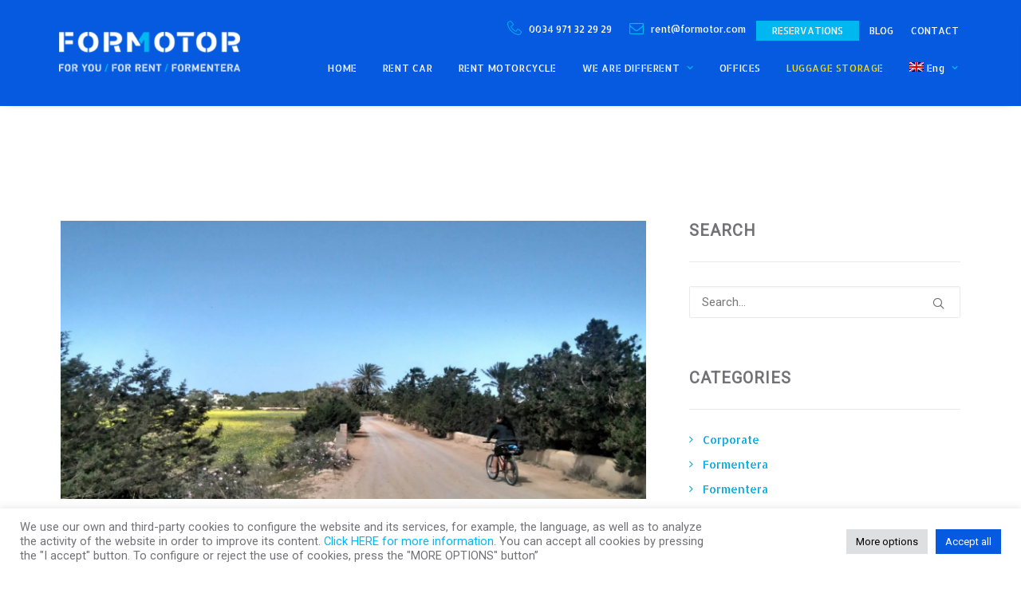

--- FILE ---
content_type: text/html; charset=UTF-8
request_url: https://formotor.com/en/blog/spring-in-formentera/
body_size: 18259
content:
<!DOCTYPE html>
<html class="no-touch" lang="en-US" xmlns="http://www.w3.org/1999/xhtml">
<head>
<meta http-equiv="Content-Type" content="text/html; charset=UTF-8">
<meta name="viewport" content="width=device-width, initial-scale=1">
<link rel="profile" href="http://gmpg.org/xfn/11">
<link rel="pingback" href="https://formotor.com/xmlrpc.php">
<link rel="icon" type="image/png" href="/favicon.ico"/>
<meta name='robots' content='index, follow, max-image-preview:large, max-snippet:-1, max-video-preview:-1' />
<link rel="alternate" hreflang="en" href="https://formotor.com/en/blog/spring-in-formentera/" />

	<!-- This site is optimized with the Yoast SEO plugin v24.4 - https://yoast.com/wordpress/plugins/seo/ -->
	<title>Relax and disconnect this spring in Formentera | Formotor</title>
	<link rel="canonical" href="https://formotor.com/en/blog/spring-in-formentera/" />
	<meta property="og:locale" content="en_US" />
	<meta property="og:type" content="article" />
	<meta property="og:title" content="Relax and disconnect this spring in Formentera | Formotor" />
	<meta property="og:description" content="If you have been thinking for some time of spending a good holiday in Formentera, spring is probably one of [&hellip;]" />
	<meta property="og:url" content="https://formotor.com/en/blog/spring-in-formentera/" />
	<meta property="og:site_name" content="Formotor" />
	<meta property="article:publisher" content="https://www.facebook.com/formotor" />
	<meta property="article:published_time" content="2022-02-28T16:48:11+00:00" />
	<meta property="og:image" content="https://formotor.com/wp-content/uploads/2022/02/primavera-formentera-scaled-1.jpg" />
	<meta property="og:image:width" content="2560" />
	<meta property="og:image:height" content="1216" />
	<meta property="og:image:type" content="image/jpeg" />
	<meta name="author" content="formotor" />
	<meta name="twitter:card" content="summary_large_image" />
	<script type="application/ld+json" class="yoast-schema-graph">{"@context":"https://schema.org","@graph":[{"@type":"Article","@id":"https://formotor.com/en/blog/spring-in-formentera/#article","isPartOf":{"@id":"https://formotor.com/en/blog/spring-in-formentera/"},"author":{"name":"formotor","@id":"https://formotor.com/en/#/schema/person/3cddf94910130107a9c6520705a3f7ee"},"headline":"Relax and disconnect this spring in Formentera","datePublished":"2022-02-28T16:48:11+00:00","mainEntityOfPage":{"@id":"https://formotor.com/en/blog/spring-in-formentera/"},"wordCount":421,"commentCount":0,"publisher":{"@id":"https://formotor.com/en/#organization"},"image":{"@id":"https://formotor.com/en/blog/spring-in-formentera/#primaryimage"},"thumbnailUrl":"https://formotor.com/wp-content/uploads/2022/02/primavera-formentera-scaled-1.jpg","articleSection":["What to do"],"inLanguage":"en-US","potentialAction":[{"@type":"CommentAction","name":"Comment","target":["https://formotor.com/en/blog/spring-in-formentera/#respond"]}]},{"@type":"WebPage","@id":"https://formotor.com/en/blog/spring-in-formentera/","url":"https://formotor.com/en/blog/spring-in-formentera/","name":"Relax and disconnect this spring in Formentera | Formotor","isPartOf":{"@id":"https://formotor.com/en/#website"},"primaryImageOfPage":{"@id":"https://formotor.com/en/blog/spring-in-formentera/#primaryimage"},"image":{"@id":"https://formotor.com/en/blog/spring-in-formentera/#primaryimage"},"thumbnailUrl":"https://formotor.com/wp-content/uploads/2022/02/primavera-formentera-scaled-1.jpg","datePublished":"2022-02-28T16:48:11+00:00","breadcrumb":{"@id":"https://formotor.com/en/blog/spring-in-formentera/#breadcrumb"},"inLanguage":"en-US","potentialAction":[{"@type":"ReadAction","target":["https://formotor.com/en/blog/spring-in-formentera/"]}]},{"@type":"ImageObject","inLanguage":"en-US","@id":"https://formotor.com/en/blog/spring-in-formentera/#primaryimage","url":"https://formotor.com/wp-content/uploads/2022/02/primavera-formentera-scaled-1.jpg","contentUrl":"https://formotor.com/wp-content/uploads/2022/02/primavera-formentera-scaled-1.jpg","width":2560,"height":1216},{"@type":"BreadcrumbList","@id":"https://formotor.com/en/blog/spring-in-formentera/#breadcrumb","itemListElement":[{"@type":"ListItem","position":1,"name":"Portada","item":"https://formotor.com/en/"},{"@type":"ListItem","position":2,"name":"Relax and disconnect this spring in Formentera"}]},{"@type":"WebSite","@id":"https://formotor.com/en/#website","url":"https://formotor.com/en/","name":"FORMOTOR","description":"Alquiler de vehículos en Formentera","publisher":{"@id":"https://formotor.com/en/#organization"},"alternateName":"Formotor","potentialAction":[{"@type":"SearchAction","target":{"@type":"EntryPoint","urlTemplate":"https://formotor.com/en/?s={search_term_string}"},"query-input":{"@type":"PropertyValueSpecification","valueRequired":true,"valueName":"search_term_string"}}],"inLanguage":"en-US"},{"@type":"Organization","@id":"https://formotor.com/en/#organization","name":"Formotor","url":"https://formotor.com/en/","logo":{"@type":"ImageObject","inLanguage":"en-US","@id":"https://formotor.com/en/#/schema/logo/image/","url":"https://formotor.com/wp-content/uploads/2018/01/GoogleFormotor-04-3.jpg","contentUrl":"https://formotor.com/wp-content/uploads/2018/01/GoogleFormotor-04-3.jpg","width":2120,"height":1192,"caption":"Formotor"},"image":{"@id":"https://formotor.com/en/#/schema/logo/image/"},"sameAs":["https://www.facebook.com/formotor","https://www.instagram.com/formotor"]},{"@type":"Person","@id":"https://formotor.com/en/#/schema/person/3cddf94910130107a9c6520705a3f7ee","name":"formotor","image":{"@type":"ImageObject","inLanguage":"en-US","@id":"https://formotor.com/en/#/schema/person/image/","url":"https://secure.gravatar.com/avatar/c3b61ffa550c02e978b7bd68f0afa9a39af9a6f13fe39949e7f8da4aab75245c?s=96&d=mm&r=g","contentUrl":"https://secure.gravatar.com/avatar/c3b61ffa550c02e978b7bd68f0afa9a39af9a6f13fe39949e7f8da4aab75245c?s=96&d=mm&r=g","caption":"formotor"},"sameAs":["https://formotor.com"]}]}</script>
	<!-- / Yoast SEO plugin. -->


<link rel='dns-prefetch' href='//fonts.googleapis.com' />
<link rel="alternate" type="application/rss+xml" title="Formotor &raquo; Feed" href="https://formotor.com/en/feed/" />
<link rel="alternate" type="application/rss+xml" title="Formotor &raquo; Comments Feed" href="https://formotor.com/en/comments/feed/" />
<style id='wp-img-auto-sizes-contain-inline-css' type='text/css'>
img:is([sizes=auto i],[sizes^="auto," i]){contain-intrinsic-size:3000px 1500px}
/*# sourceURL=wp-img-auto-sizes-contain-inline-css */
</style>
<style id='classic-theme-styles-inline-css' type='text/css'>
/*! This file is auto-generated */
.wp-block-button__link{color:#fff;background-color:#32373c;border-radius:9999px;box-shadow:none;text-decoration:none;padding:calc(.667em + 2px) calc(1.333em + 2px);font-size:1.125em}.wp-block-file__button{background:#32373c;color:#fff;text-decoration:none}
/*# sourceURL=/wp-includes/css/classic-themes.min.css */
</style>
<link rel='stylesheet' id='wpml-blocks-css' href='https://formotor.com/wp-content/plugins/sitepress-multilingual-cms/dist/css/blocks/styles.css?ver=4.6.15' type='text/css' media='all' />
<link rel='stylesheet' id='cookie-law-info-css' href='https://formotor.com/wp-content/plugins/cookie-law-info/legacy/public/css/cookie-law-info-public.css?ver=3.2.8' type='text/css' media='all' />
<link rel='stylesheet' id='cookie-law-info-gdpr-css' href='https://formotor.com/wp-content/plugins/cookie-law-info/legacy/public/css/cookie-law-info-gdpr.css?ver=3.2.8' type='text/css' media='all' />
<link rel='stylesheet' id='dashicons-css' href='https://formotor.com/wp-includes/css/dashicons.min.css?ver=6.9' type='text/css' media='all' />
<link rel='stylesheet' id='mybooking_wp_css_phone-css' href='https://formotor.com/wp-content/plugins/mybooking-reservation-engine/assets/styles/intlTelInput.min.css?ver=6.9' type='text/css' media='all' />
<link rel='stylesheet' id='mybooking_wp_css_components_select2-css' href='https://formotor.com/wp-content/plugins/mybooking-reservation-engine/assets/styles/select2-4.0.1.css?ver=6.9' type='text/css' media='all' />
<link rel='stylesheet' id='mybooking_wp_css_slick-css' href='https://formotor.com/wp-content/plugins/mybooking-reservation-engine/assets/styles/slick.css?ver=6.9' type='text/css' media='all' />
<link rel='stylesheet' id='mybooking_wp_css_slick-theme-css' href='https://formotor.com/wp-content/plugins/mybooking-reservation-engine/assets/styles/slick-theme.css?ver=6.9' type='text/css' media='all' />
<link rel='stylesheet' id='mybooking_wp_css_components_jqueryui-css' href='https://formotor.com/wp-content/plugins/mybooking-reservation-engine/assets/styles/jquery-ui-1.10.0.custom.css?ver=6.9' type='text/css' media='all' />
<link rel='stylesheet' id='mybooking_wp_css_components_jquery_date_range-css' href='https://formotor.com/wp-content/plugins/mybooking-reservation-engine/assets/styles/daterangepicker-0.20.0.min.css?ver=6.9' type='text/css' media='all' />
<link rel='stylesheet' id='mybooking_wp_css_components_mybooking-engine-css' href='https://formotor.com/wp-content/plugins/mybooking-reservation-engine/assets/styles/mybooking-engine.css?ver=2.4.1' type='text/css' media='all' />
<link rel='stylesheet' id='mybooking_wp_css_components_mybooking-engine-helpers-css' href='https://formotor.com/wp-content/plugins/mybooking-reservation-engine/assets/styles/mybooking-engine-helpers.css?ver=2.4.1' type='text/css' media='all' />
<link rel='stylesheet' id='mybooking_wp_css_components_mybooking-engine-selector-css' href='https://formotor.com/wp-content/plugins/mybooking-reservation-engine/assets/styles/mybooking-engine-selector.css?ver=2.4.1' type='text/css' media='all' />
<link rel='stylesheet' id='mybooking_wp_css_components_mybooking-engine-selector-wizard-css' href='https://formotor.com/wp-content/plugins/mybooking-reservation-engine/assets/styles/mybooking-engine-selector-wizard.css?ver=2.4.1' type='text/css' media='all' />
<link rel='stylesheet' id='mybooking_wp_css_components_mybooking-engine-selector-trasfer-css' href='https://formotor.com/wp-content/plugins/mybooking-reservation-engine/assets/styles/mybooking-engine-selector-transfer.css?ver=2.4.1' type='text/css' media='all' />
<link rel='stylesheet' id='mybooking_wp_css_components_mybooking-engine-components-css' href='https://formotor.com/wp-content/plugins/mybooking-reservation-engine/assets/styles/mybooking-engine-components.css?ver=2.4.1' type='text/css' media='all' />
<link rel='stylesheet' id='mybooking_wp_css_components_mybooking-engine-choose-product-filter-css' href='https://formotor.com/wp-content/plugins/mybooking-reservation-engine/assets/styles/mybooking-engine-choose-product-filter.css?ver=2.4.1' type='text/css' media='all' />
<link rel='stylesheet' id='mybooking_wp_css_components_mybooking-engine-product-css' href='https://formotor.com/wp-content/plugins/mybooking-reservation-engine/assets/styles/mybooking-engine-product.css?ver=2.4.1' type='text/css' media='all' />
<link rel='stylesheet' id='mybooking_wp_css_components_mybooking-engine-product-list-css' href='https://formotor.com/wp-content/plugins/mybooking-reservation-engine/assets/styles/mybooking-engine-product-list.css?ver=2.4.1' type='text/css' media='all' />
<link rel='stylesheet' id='mybooking_wp_css_components_mybooking-engine-product-reduce-list-css' href='https://formotor.com/wp-content/plugins/mybooking-reservation-engine/assets/styles/mybooking-engine-product-reduce-list.css?ver=2.4.1' type='text/css' media='all' />
<link rel='stylesheet' id='mybooking_wp_css_components_mybooking-engine-product-multiple-rate-list-css' href='https://formotor.com/wp-content/plugins/mybooking-reservation-engine/assets/styles/mybooking-engine-product-multiple-rate-list.css?ver=2.4.1' type='text/css' media='all' />
<link rel='stylesheet' id='mybooking_wp_css_components_jquerymodal-css' href='https://formotor.com/wp-content/plugins/mybooking-reservation-engine/assets/styles/mybooking-engine-modals.css?ver=2.4.1' type='text/css' media='all' />
<style id='mybooking_wp_engine_customizer-inline-css' type='text/css'>
:root {--mb-product-image-fit: contain;--mb-product-image-padding: 20px;--mb-product-list-key-show: flex;--mb-product-image-width-img: 100%;--mb-product-body-height: 120px;--mb-product-list-body-height: 140px;}
/*# sourceURL=mybooking_wp_engine_customizer-inline-css */
</style>
<link rel='stylesheet' id='uncodefont-google-css' href='//fonts.googleapis.com/css?family=Allerta+Stencil%3Aregular%7CRoboto%3Aregular%7CMontserrat%3A100%2C100italic%2C200%2C200italic%2C300%2C300italic%2Cregular%2Citalic%2C500%2C500italic%2C600%2C600italic%2C700%2C700italic%2C800%2C800italic%2C900%2C900italic&#038;subset=latin%2Ccyrillic-ext%2Cgreek%2Cgreek-ext%2Clatin-ext%2Cvietnamese%2Ccyrillic&#038;display=swap&#038;ver=2.9.1.6' type='text/css' media='all' />
<style id='woocommerce-inline-inline-css' type='text/css'>
.woocommerce form .form-row .required { visibility: visible; }
/*# sourceURL=woocommerce-inline-inline-css */
</style>
<link rel='stylesheet' id='wpml-menu-item-0-css' href='https://formotor.com/wp-content/plugins/sitepress-multilingual-cms/templates/language-switchers/menu-item/style.min.css?ver=1' type='text/css' media='all' />
<link rel='stylesheet' id='uncode-style-css' href='https://formotor.com/wp-content/themes/uncode/library/css/style.css' type='text/css' media='all' />
<style id='uncode-style-inline-css' type='text/css'>

@media (min-width: 960px) { .limit-width { max-width: 1200px; margin: auto;}}
#changer-back-color { transition: background-color 1000ms cubic-bezier(0.25, 1, 0.5, 1) !important; } #changer-back-color > div { transition: opacity 1000ms cubic-bezier(0.25, 1, 0.5, 1) !important; } body.bg-changer-init.disable-hover .main-wrapper .style-light,  body.bg-changer-init.disable-hover .main-wrapper .style-light h1,  body.bg-changer-init.disable-hover .main-wrapper .style-light h2, body.bg-changer-init.disable-hover .main-wrapper .style-light h3, body.bg-changer-init.disable-hover .main-wrapper .style-light h4, body.bg-changer-init.disable-hover .main-wrapper .style-light h5, body.bg-changer-init.disable-hover .main-wrapper .style-light h6, body.bg-changer-init.disable-hover .main-wrapper .style-light a, body.bg-changer-init.disable-hover .main-wrapper .style-dark, body.bg-changer-init.disable-hover .main-wrapper .style-dark h1, body.bg-changer-init.disable-hover .main-wrapper .style-dark h2, body.bg-changer-init.disable-hover .main-wrapper .style-dark h3, body.bg-changer-init.disable-hover .main-wrapper .style-dark h4, body.bg-changer-init.disable-hover .main-wrapper .style-dark h5, body.bg-changer-init.disable-hover .main-wrapper .style-dark h6, body.bg-changer-init.disable-hover .main-wrapper .style-dark a { transition: color 1000ms cubic-bezier(0.25, 1, 0.5, 1) !important; }
/*# sourceURL=uncode-style-inline-css */
</style>
<link rel='stylesheet' id='uncode-woocommerce-css' href='https://formotor.com/wp-content/themes/uncode/library/css/woocommerce.css' type='text/css' media='all' />
<link rel='stylesheet' id='uncode-icons-css' href='https://formotor.com/wp-content/themes/uncode/library/css/uncode-icons.css' type='text/css' media='all' />
<link rel='stylesheet' id='uncode-custom-style-css' href='https://formotor.com/wp-content/themes/uncode/library/css/style-custom.css' type='text/css' media='all' />
<link rel='stylesheet' id='child-style-css' href='https://formotor.com/wp-content/themes/uncode-child/style.css?ver=1.0.0' type='text/css' media='all' />
<link rel='stylesheet' id='mybooking-integration-css' href='https://formotor.com/wp-content/themes/uncode-child/assets/css/mybooking.css?ver=1.0.0' type='text/css' media='all' />
<script type="text/javascript" id="wpml-cookie-js-extra">
/* <![CDATA[ */
var wpml_cookies = {"wp-wpml_current_language":{"value":"en","expires":1,"path":"/"}};
var wpml_cookies = {"wp-wpml_current_language":{"value":"en","expires":1,"path":"/"}};
//# sourceURL=wpml-cookie-js-extra
/* ]]> */
</script>
<script type="text/javascript" src="https://formotor.com/wp-content/plugins/sitepress-multilingual-cms/res/js/cookies/language-cookie.js?ver=4.6.15" id="wpml-cookie-js" defer="defer" data-wp-strategy="defer"></script>
<script type="text/javascript" src="https://formotor.com/wp-includes/js/jquery/jquery.min.js?ver=3.7.1" id="jquery-core-js"></script>
<script type="text/javascript" src="https://formotor.com/wp-includes/js/jquery/jquery-migrate.min.js?ver=3.4.1" id="jquery-migrate-js"></script>
<script type="text/javascript" id="cookie-law-info-js-extra">
/* <![CDATA[ */
var Cli_Data = {"nn_cookie_ids":["_ga","_gid"],"cookielist":[],"non_necessary_cookies":{"analytics":["_ga","_gid"]},"ccpaEnabled":"","ccpaRegionBased":"","ccpaBarEnabled":"","strictlyEnabled":["necessary","obligatoire"],"ccpaType":"gdpr","js_blocking":"1","custom_integration":"","triggerDomRefresh":"","secure_cookies":""};
var cli_cookiebar_settings = {"animate_speed_hide":"500","animate_speed_show":"500","background":"#FFF","border":"#b1a6a6c2","border_on":"","button_1_button_colour":"#055ae0","button_1_button_hover":"#0448b3","button_1_link_colour":"#fff","button_1_as_button":"1","button_1_new_win":"","button_2_button_colour":"#333","button_2_button_hover":"#292929","button_2_link_colour":"#444","button_2_as_button":"","button_2_hidebar":"","button_3_button_colour":"#dedfe0","button_3_button_hover":"#b2b2b3","button_3_link_colour":"#333333","button_3_as_button":"1","button_3_new_win":"","button_4_button_colour":"#dedfe0","button_4_button_hover":"#b2b2b3","button_4_link_colour":"#333333","button_4_as_button":"1","button_7_button_colour":"#055ae0","button_7_button_hover":"#0448b3","button_7_link_colour":"#fff","button_7_as_button":"1","button_7_new_win":"","font_family":"inherit","header_fix":"","notify_animate_hide":"","notify_animate_show":"","notify_div_id":"#cookie-law-info-bar","notify_position_horizontal":"right","notify_position_vertical":"bottom","scroll_close":"","scroll_close_reload":"","accept_close_reload":"","reject_close_reload":"","showagain_tab":"1","showagain_background":"#fff","showagain_border":"#000","showagain_div_id":"#cookie-law-info-again","showagain_x_position":"100px","text":"#333333","show_once_yn":"","show_once":"10000","logging_on":"","as_popup":"","popup_overlay":"1","bar_heading_text":"","cookie_bar_as":"banner","popup_showagain_position":"bottom-right","widget_position":"left"};
var log_object = {"ajax_url":"https://formotor.com/wp-admin/admin-ajax.php"};
//# sourceURL=cookie-law-info-js-extra
/* ]]> */
</script>
<script type="text/javascript" src="https://formotor.com/wp-content/plugins/cookie-law-info/legacy/public/js/cookie-law-info-public.js?ver=3.2.8" id="cookie-law-info-js"></script>
<script type="text/javascript" src="https://formotor.com/wp-includes/js/dist/vendor/moment.min.js?ver=2.30.1" id="moment-js"></script>
<script type="text/javascript" id="moment-js-after">
/* <![CDATA[ */
moment.updateLocale( 'en_US', {"months":["January","February","March","April","May","June","July","August","September","October","November","December"],"monthsShort":["Jan","Feb","Mar","Apr","May","Jun","Jul","Aug","Sep","Oct","Nov","Dec"],"weekdays":["Sunday","Monday","Tuesday","Wednesday","Thursday","Friday","Saturday"],"weekdaysShort":["Sun","Mon","Tue","Wed","Thu","Fri","Sat"],"week":{"dow":1},"longDateFormat":{"LT":"H:i","LTS":null,"L":null,"LL":"d/m/Y","LLL":"F j, Y g:i a","LLLL":null}} );
//# sourceURL=moment-js-after
/* ]]> */
</script>
<script type="text/javascript" id="uncode-init-js-extra">
/* <![CDATA[ */
var SiteParameters = {"days":"days","hours":"hours","minutes":"minutes","seconds":"seconds","constant_scroll":"on","scroll_speed":"2","parallax_factor":"0.25","loading":"Loading\u2026","slide_name":"slide","slide_footer":"footer","ajax_url":"https://formotor.com/wp-admin/admin-ajax.php","nonce_adaptive_images":"ea32e2e551","nonce_srcset_async":"6d6cfbb5aa","enable_debug":"","block_mobile_videos":"","is_frontend_editor":"","main_width":["1200","px"],"mobile_parallax_allowed":"","listen_for_screen_update":"1","wireframes_plugin_active":"","sticky_elements":"off","resize_quality":"90","register_metadata":"1","bg_changer_time":"1000","update_wc_fragments":"1","optimize_shortpixel_image":"","menu_mobile_offcanvas_gap":"45","custom_cursor_selector":"[href], .trigger-overlay, .owl-next, .owl-prev, .owl-dot, input[type=\"submit\"], input[type=\"checkbox\"], button[type=\"submit\"], a[class^=\"ilightbox\"], .ilightbox-thumbnail, .ilightbox-prev, .ilightbox-next, .overlay-close, .unmodal-close, .qty-inset \u003E span, .share-button li, .uncode-post-titles .tmb.tmb-click-area, .btn-link, .tmb-click-row .t-inside, .lg-outer button, .lg-thumb img, a[data-lbox], .uncode-close-offcanvas-overlay, .uncode-nav-next, .uncode-nav-prev, .uncode-nav-index","mobile_parallax_animation":"","lbox_enhanced":"","native_media_player":"1","vimeoPlayerParams":"?autoplay=0","ajax_filter_key_search":"key","ajax_filter_key_unfilter":"unfilter","index_pagination_disable_scroll":"","index_pagination_scroll_to":"","uncode_wc_popup_cart_qty":"","disable_hover_hack":"","uncode_nocookie":"","menuHideOnClick":"1","smoothScroll":"off","smoothScrollDisableHover":"","smoothScrollQuery":"960","uncode_force_onepage_dots":"","uncode_smooth_scroll_safe":"","uncode_lb_add_galleries":", .gallery","uncode_lb_add_items":", .gallery .gallery-item a"};
//# sourceURL=uncode-init-js-extra
/* ]]> */
</script>
<script type="text/javascript" src="https://formotor.com/wp-content/themes/uncode/library/js/init.min.js" id="uncode-init-js"></script>
<script></script><link rel="https://api.w.org/" href="https://formotor.com/en/wp-json/" /><link rel="alternate" title="JSON" type="application/json" href="https://formotor.com/en/wp-json/wp/v2/posts/13857" /><link rel="EditURI" type="application/rsd+xml" title="RSD" href="https://formotor.com/xmlrpc.php?rsd" />
<meta name="generator" content="WPML ver:4.6.15 stt:1,4,3,27,2;" />
<!-- Google Tag Manager -->
<script type="text/plain" data-cli-class="cli-blocker-script"  data-cli-script-type="analytics" data-cli-block="true"  data-cli-element-position="head">(function(w,d,s,l,i){w[l]=w[l]||[];w[l].push({'gtm.start':
new Date().getTime(),event:'gtm.js'});var f=d.getElementsByTagName(s)[0],
j=d.createElement(s),dl=l!='dataLayer'?'&l='+l:'';j.async=true;j.src=
'https://www.googletagmanager.com/gtm.js?id='+i+dl;f.parentNode.insertBefore(j,f);
})(window,document,'script','dataLayer','GTM-WJBBSWS');</script>
<!-- End Google Tag Manager --><style type="text/css">
h1,h2,h3,h4,h5,h6,a,span { font-family: "Allerta Stencil"; } 
div,p,b,strong,u,i { font-family: "Roboto"; } 
</style>
	<noscript><style>.woocommerce-product-gallery{ opacity: 1 !important; }</style></noscript>
	<style class='wp-fonts-local' type='text/css'>
@font-face{font-family:Inter;font-style:normal;font-weight:300 900;font-display:fallback;src:url('https://formotor.com/wp-content/plugins/woocommerce/assets/fonts/Inter-VariableFont_slnt,wght.woff2') format('woff2');font-stretch:normal;}
@font-face{font-family:Cardo;font-style:normal;font-weight:400;font-display:fallback;src:url('https://formotor.com/wp-content/plugins/woocommerce/assets/fonts/cardo_normal_400.woff2') format('woff2');}
</style>
<noscript><style> .wpb_animate_when_almost_visible { opacity: 1; }</style></noscript><script defer>
	console.disableYellowBox = true;
</script>
<script type="application/ld+json">
{
  "@context": {
    "@vocab": "http://schema.org/"
  },
  "@graph": [
    {
      "@id": "https://formotor.com",
      "@type" : "AutoRental",
      "name": "Formotor",
      "url" : "https://formotor.com",
      "logo" : "https://formotor.com/wp-content/uploads/2020/04/formotor_logo_trans.png",
			"image":"https://formotor.com/wp-content/uploads/2016/11/slider-formotor-3-moto-OK.jpg",
			"address": {
          "@type" : "PostalAddress",
          "streetAddress": "C/Almadrava, nº11, 13",
          "addressLocality": "La Savina (Formentera)",
          "addressRegion": "EU",
          "postalCode": "07870",
          "telephone" : "0034 971 32 29 29"
          },
      "areaServed" : [ {
        "@type" : "City",
        "name" : "Formentera"
      }]
      },
            {
      "@type": "LocalBusiness",
      "parentOrganization": {
          "name" : "Formotor"
      },
     "name" : "Formotor LA SAVINA (Puerto)",
      "address": {
          "@type" : "PostalAddress",
          "streetAddress": "C/Vapor Manolito, local nº6, Puerto La Savina",
          "addressLocality": "La Savina (Formentera)",
          "addressRegion": "EU",
          "postalCode": "07870",
          "telephone" : "0034 971 32 29 29"
          },
    "image": "https://formotor.com/wp-content/uploads/2020/03/25052016-_MG_5537.jpg",
      "openingHours": ["Mo-Fr 09:00-13:00", "Mo-Fr 16:00-19:00"],
      "hasmap" : "https://www.google.com/maps/place/Formotor/@38.734043,1.414998,17z/data=!4m5!3m4!1s0x0:0x75ea00b717f1524!8m2!3d38.7340427!4d1.4149979?hl=en"
    },
    {
      "@type": "LocalBusiness",
      "parentOrganization": {
          "name" : "Formotor"
      },
     "name" : "Formotor LA SAVINA",
      "address": {
          "@type" : "PostalAddress",
          "streetAddress": "C/Almadrava, nº11, 13",
          "addressLocality": "La Savina (Formentera)",
          "addressRegion": "EU",
          "postalCode": "07870",
          "telephone" : "0034 971 32 29 29"
          },
    "image": "https://formotor.com/wp-content/uploads/2020/03/25052016-_MG_5537.jpg",
      "openingHours": ["Mo-Fr 09:00-13:00"],
      "hasmap" : "https://www.google.com/maps/place/Formotor+-+Alquiler+de+coches+y+motos+-+Rentacar/@38.732448,1.415189,15z/data=!4m5!3m4!1s0x0:0x87d7f6155e49b206!8m2!3d38.7324482!4d1.4151892?hl=en"
    },
  {
      "@type": "LocalBusiness",
      "parentOrganization": {
          "name" : "Formotor"
      },
     "name" : "Formotor GUILLAMET",
      "address": {
          "@type" : "PostalAddress",
          "streetAddress": "Avda. Mediterránea, nº9",
          "addressLocality": "La Savina (Formentera)",
          "addressRegion": "EU",
          "postalCode": "07870",
          "telephone" : "0034 971 32 29 29"
          },
    "image": "https://formotor.com/wp-content/uploads/2020/03/25052016-_MG_5537.jpg",
      "openingHours": ["Mo-Su 09:00-13:00", "Mo-Su 16:00-19:00"],
      "hasmap":"https://www.google.com/maps/place/Formotor+-+Oficina+Can+Guillamet/@38.731496,1.416967,15z/data=!4m5!3m4!1s0x0:0x20c415be61142d94!8m2!3d38.731496!4d1.416967?hl=en"
    },
  {
      "@type": "LocalBusiness",
      "parentOrganization": {
          "name" : "Formotor"
      },
     "name" : "Formotor Pick up – Drop off",
      "address": {
          "@type" : "PostalAddress",
          "streetAddress": "C/Venda des Brolls, nº2",
          "addressLocality": "La Savina (Formentera)",
          "addressRegion": "EU",
          "postalCode": "07870",
          "telephone" : "0034 971 32 29 29"
          },
    "image": "https://formotor.com/wp-content/uploads/2020/03/25052016-_MG_5537.jpg",
      "openingHours": ["Mo-Su 08:00-20:00"],
      "hasmap":"https://www.google.com/maps?ll=38.72698,1.420376&z=18&t=m&hl=en&gl=ES&mapclient=embed&cid=16482356314144508268"
    },
  {
      "@type": "LocalBusiness",
      "parentOrganization": {
          "name" : "Formotor"
      },
     "name" : "Formotor ES CALÓ",
      "address": {
          "@type" : "PostalAddress",
          "streetAddress": "Ctra. PM-820 km 11.50",
          "addressLocality": "Es Caló (Formentera)",
          "addressRegion": "EU",
          "postalCode": "07872",
          "telephone" : "0034 971 32 70 48"
          },
    "image": "https://formotor.com/wp-content/uploads/2020/03/25052016-_MG_5537.jpg",
      "openingHours": ["Mo-Su 09:00-13:00", "Mo-Su 16:00-19:00"],
      "hasmap":"https://www.google.com/maps?ll=38.672621,1.520329&z=13&t=m&hl=en&gl=ES&mapclient=embed&cid=5978256138642206600"
    },
  {
      "@type": "LocalBusiness",
      "parentOrganization": {
          "name" : "Formotor"
      },
     "name" : "TALLER Formotor",
      "address": {
          "@type" : "PostalAddress",
          "streetAddress": "C/Venda des Brolls, nº2",
          "addressLocality": "La Savina (Formentera)",
          "addressRegion": "EU",
          "postalCode": "07870",
          "telephone" : "0034 971 32 29 29"
          },
    "image": "https://formotor.com/wp-content/uploads/2020/03/25052016-_MG_5537.jpg",
      "openingHours": ["Mo-Su 08:00-20:00"],
      "hasmap":"https://www.google.com/maps/place/Formotor+-+Taller/@38.726895,1.420423,14z/data=!4m5!3m4!1s0x0:0x198241147b85c4b2!8m2!3d38.7268945!4d1.4204228?hl=en"
    }
  ]
}
</script>
<style id='global-styles-inline-css' type='text/css'>
:root{--wp--preset--aspect-ratio--square: 1;--wp--preset--aspect-ratio--4-3: 4/3;--wp--preset--aspect-ratio--3-4: 3/4;--wp--preset--aspect-ratio--3-2: 3/2;--wp--preset--aspect-ratio--2-3: 2/3;--wp--preset--aspect-ratio--16-9: 16/9;--wp--preset--aspect-ratio--9-16: 9/16;--wp--preset--color--black: #000000;--wp--preset--color--cyan-bluish-gray: #abb8c3;--wp--preset--color--white: #ffffff;--wp--preset--color--pale-pink: #f78da7;--wp--preset--color--vivid-red: #cf2e2e;--wp--preset--color--luminous-vivid-orange: #ff6900;--wp--preset--color--luminous-vivid-amber: #fcb900;--wp--preset--color--light-green-cyan: #7bdcb5;--wp--preset--color--vivid-green-cyan: #00d084;--wp--preset--color--pale-cyan-blue: #8ed1fc;--wp--preset--color--vivid-cyan-blue: #0693e3;--wp--preset--color--vivid-purple: #9b51e0;--wp--preset--gradient--vivid-cyan-blue-to-vivid-purple: linear-gradient(135deg,rgb(6,147,227) 0%,rgb(155,81,224) 100%);--wp--preset--gradient--light-green-cyan-to-vivid-green-cyan: linear-gradient(135deg,rgb(122,220,180) 0%,rgb(0,208,130) 100%);--wp--preset--gradient--luminous-vivid-amber-to-luminous-vivid-orange: linear-gradient(135deg,rgb(252,185,0) 0%,rgb(255,105,0) 100%);--wp--preset--gradient--luminous-vivid-orange-to-vivid-red: linear-gradient(135deg,rgb(255,105,0) 0%,rgb(207,46,46) 100%);--wp--preset--gradient--very-light-gray-to-cyan-bluish-gray: linear-gradient(135deg,rgb(238,238,238) 0%,rgb(169,184,195) 100%);--wp--preset--gradient--cool-to-warm-spectrum: linear-gradient(135deg,rgb(74,234,220) 0%,rgb(151,120,209) 20%,rgb(207,42,186) 40%,rgb(238,44,130) 60%,rgb(251,105,98) 80%,rgb(254,248,76) 100%);--wp--preset--gradient--blush-light-purple: linear-gradient(135deg,rgb(255,206,236) 0%,rgb(152,150,240) 100%);--wp--preset--gradient--blush-bordeaux: linear-gradient(135deg,rgb(254,205,165) 0%,rgb(254,45,45) 50%,rgb(107,0,62) 100%);--wp--preset--gradient--luminous-dusk: linear-gradient(135deg,rgb(255,203,112) 0%,rgb(199,81,192) 50%,rgb(65,88,208) 100%);--wp--preset--gradient--pale-ocean: linear-gradient(135deg,rgb(255,245,203) 0%,rgb(182,227,212) 50%,rgb(51,167,181) 100%);--wp--preset--gradient--electric-grass: linear-gradient(135deg,rgb(202,248,128) 0%,rgb(113,206,126) 100%);--wp--preset--gradient--midnight: linear-gradient(135deg,rgb(2,3,129) 0%,rgb(40,116,252) 100%);--wp--preset--font-size--small: 13px;--wp--preset--font-size--medium: 20px;--wp--preset--font-size--large: 36px;--wp--preset--font-size--x-large: 42px;--wp--preset--font-family--inter: "Inter", sans-serif;--wp--preset--font-family--cardo: Cardo;--wp--preset--spacing--20: 0.44rem;--wp--preset--spacing--30: 0.67rem;--wp--preset--spacing--40: 1rem;--wp--preset--spacing--50: 1.5rem;--wp--preset--spacing--60: 2.25rem;--wp--preset--spacing--70: 3.38rem;--wp--preset--spacing--80: 5.06rem;--wp--preset--shadow--natural: 6px 6px 9px rgba(0, 0, 0, 0.2);--wp--preset--shadow--deep: 12px 12px 50px rgba(0, 0, 0, 0.4);--wp--preset--shadow--sharp: 6px 6px 0px rgba(0, 0, 0, 0.2);--wp--preset--shadow--outlined: 6px 6px 0px -3px rgb(255, 255, 255), 6px 6px rgb(0, 0, 0);--wp--preset--shadow--crisp: 6px 6px 0px rgb(0, 0, 0);}:where(.is-layout-flex){gap: 0.5em;}:where(.is-layout-grid){gap: 0.5em;}body .is-layout-flex{display: flex;}.is-layout-flex{flex-wrap: wrap;align-items: center;}.is-layout-flex > :is(*, div){margin: 0;}body .is-layout-grid{display: grid;}.is-layout-grid > :is(*, div){margin: 0;}:where(.wp-block-columns.is-layout-flex){gap: 2em;}:where(.wp-block-columns.is-layout-grid){gap: 2em;}:where(.wp-block-post-template.is-layout-flex){gap: 1.25em;}:where(.wp-block-post-template.is-layout-grid){gap: 1.25em;}.has-black-color{color: var(--wp--preset--color--black) !important;}.has-cyan-bluish-gray-color{color: var(--wp--preset--color--cyan-bluish-gray) !important;}.has-white-color{color: var(--wp--preset--color--white) !important;}.has-pale-pink-color{color: var(--wp--preset--color--pale-pink) !important;}.has-vivid-red-color{color: var(--wp--preset--color--vivid-red) !important;}.has-luminous-vivid-orange-color{color: var(--wp--preset--color--luminous-vivid-orange) !important;}.has-luminous-vivid-amber-color{color: var(--wp--preset--color--luminous-vivid-amber) !important;}.has-light-green-cyan-color{color: var(--wp--preset--color--light-green-cyan) !important;}.has-vivid-green-cyan-color{color: var(--wp--preset--color--vivid-green-cyan) !important;}.has-pale-cyan-blue-color{color: var(--wp--preset--color--pale-cyan-blue) !important;}.has-vivid-cyan-blue-color{color: var(--wp--preset--color--vivid-cyan-blue) !important;}.has-vivid-purple-color{color: var(--wp--preset--color--vivid-purple) !important;}.has-black-background-color{background-color: var(--wp--preset--color--black) !important;}.has-cyan-bluish-gray-background-color{background-color: var(--wp--preset--color--cyan-bluish-gray) !important;}.has-white-background-color{background-color: var(--wp--preset--color--white) !important;}.has-pale-pink-background-color{background-color: var(--wp--preset--color--pale-pink) !important;}.has-vivid-red-background-color{background-color: var(--wp--preset--color--vivid-red) !important;}.has-luminous-vivid-orange-background-color{background-color: var(--wp--preset--color--luminous-vivid-orange) !important;}.has-luminous-vivid-amber-background-color{background-color: var(--wp--preset--color--luminous-vivid-amber) !important;}.has-light-green-cyan-background-color{background-color: var(--wp--preset--color--light-green-cyan) !important;}.has-vivid-green-cyan-background-color{background-color: var(--wp--preset--color--vivid-green-cyan) !important;}.has-pale-cyan-blue-background-color{background-color: var(--wp--preset--color--pale-cyan-blue) !important;}.has-vivid-cyan-blue-background-color{background-color: var(--wp--preset--color--vivid-cyan-blue) !important;}.has-vivid-purple-background-color{background-color: var(--wp--preset--color--vivid-purple) !important;}.has-black-border-color{border-color: var(--wp--preset--color--black) !important;}.has-cyan-bluish-gray-border-color{border-color: var(--wp--preset--color--cyan-bluish-gray) !important;}.has-white-border-color{border-color: var(--wp--preset--color--white) !important;}.has-pale-pink-border-color{border-color: var(--wp--preset--color--pale-pink) !important;}.has-vivid-red-border-color{border-color: var(--wp--preset--color--vivid-red) !important;}.has-luminous-vivid-orange-border-color{border-color: var(--wp--preset--color--luminous-vivid-orange) !important;}.has-luminous-vivid-amber-border-color{border-color: var(--wp--preset--color--luminous-vivid-amber) !important;}.has-light-green-cyan-border-color{border-color: var(--wp--preset--color--light-green-cyan) !important;}.has-vivid-green-cyan-border-color{border-color: var(--wp--preset--color--vivid-green-cyan) !important;}.has-pale-cyan-blue-border-color{border-color: var(--wp--preset--color--pale-cyan-blue) !important;}.has-vivid-cyan-blue-border-color{border-color: var(--wp--preset--color--vivid-cyan-blue) !important;}.has-vivid-purple-border-color{border-color: var(--wp--preset--color--vivid-purple) !important;}.has-vivid-cyan-blue-to-vivid-purple-gradient-background{background: var(--wp--preset--gradient--vivid-cyan-blue-to-vivid-purple) !important;}.has-light-green-cyan-to-vivid-green-cyan-gradient-background{background: var(--wp--preset--gradient--light-green-cyan-to-vivid-green-cyan) !important;}.has-luminous-vivid-amber-to-luminous-vivid-orange-gradient-background{background: var(--wp--preset--gradient--luminous-vivid-amber-to-luminous-vivid-orange) !important;}.has-luminous-vivid-orange-to-vivid-red-gradient-background{background: var(--wp--preset--gradient--luminous-vivid-orange-to-vivid-red) !important;}.has-very-light-gray-to-cyan-bluish-gray-gradient-background{background: var(--wp--preset--gradient--very-light-gray-to-cyan-bluish-gray) !important;}.has-cool-to-warm-spectrum-gradient-background{background: var(--wp--preset--gradient--cool-to-warm-spectrum) !important;}.has-blush-light-purple-gradient-background{background: var(--wp--preset--gradient--blush-light-purple) !important;}.has-blush-bordeaux-gradient-background{background: var(--wp--preset--gradient--blush-bordeaux) !important;}.has-luminous-dusk-gradient-background{background: var(--wp--preset--gradient--luminous-dusk) !important;}.has-pale-ocean-gradient-background{background: var(--wp--preset--gradient--pale-ocean) !important;}.has-electric-grass-gradient-background{background: var(--wp--preset--gradient--electric-grass) !important;}.has-midnight-gradient-background{background: var(--wp--preset--gradient--midnight) !important;}.has-small-font-size{font-size: var(--wp--preset--font-size--small) !important;}.has-medium-font-size{font-size: var(--wp--preset--font-size--medium) !important;}.has-large-font-size{font-size: var(--wp--preset--font-size--large) !important;}.has-x-large-font-size{font-size: var(--wp--preset--font-size--x-large) !important;}
/*# sourceURL=global-styles-inline-css */
</style>
<link rel='stylesheet' id='cookie-law-info-table-css' href='https://formotor.com/wp-content/plugins/cookie-law-info/legacy/public/css/cookie-law-info-table.css?ver=3.2.8' type='text/css' media='all' />
</head>
<body class="wp-singular post-template-default single single-post postid-13857 single-format-standard wp-theme-uncode wp-child-theme-uncode-child theme-uncode woocommerce-no-js group-blog hormenu-position-left hmenu hmenu-position-right header-full-width main-center-align menu-mobile-default mobile-parallax-not-allowed ilb-no-bounce qw-body-scroll-disabled no-qty-fx uncode-sidecart-mobile-disabled wpb-js-composer js-comp-ver-7.8 vc_responsive" data-border="0">
		<div id="vh_layout_help"></div><div class="body-borders" data-border="0"><div class="top-border body-border-shadow"></div><div class="right-border body-border-shadow"></div><div class="bottom-border body-border-shadow"></div><div class="left-border body-border-shadow"></div><div class="top-border style-light-bg"></div><div class="right-border style-light-bg"></div><div class="bottom-border style-light-bg"></div><div class="left-border style-light-bg"></div></div>	<div class="box-wrapper">
		<div class="box-container">
		<script type="text/javascript" id="initBox">UNCODE.initBox();</script>
		<div class="menu-wrapper">
													<div class="top-menu navbar menu-secondary menu-dark submenu-dark style-color-wayh-bg mobile-hidden tablet-hidden">
																		<div class="row-menu limit-width">
																			<div class="row-menu-inner"><div class="col-lg-0 middle">
																					<div class="menu-bloginfo">
																						<div class="menu-bloginfo-inner style-dark">
																							
																						</div>
																					</div>
																				</div>
																				<div class="col-lg-12 menu-horizontal">
																					<div class="navbar-topmenu navbar-nav-last"><ul id="menu-top-menu-en" class="menu-smart menu-mini sm"><li id="menu-item-16201" class="menu-item menu-item-type-custom menu-item-object-custom menu-item-16201 menu-item-link"><a title="0034 971 32 29 29" href="tel:0034971322929"><i class="menu-icon fa fa-phone-handset"></i>0034 971 32 29 29<i class="fa fa-angle-right fa-dropdown"></i></a></li>
<li id="menu-item-16202" class="menu-item menu-item-type-custom menu-item-object-custom menu-item-16202 menu-item-link"><a title="rent@formotor.com" href="mailto:rent@formotor.com"><i class="menu-icon fa fa-envelope-o"></i>rent@formotor.com<i class="fa fa-angle-right fa-dropdown"></i></a></li>
<li id="menu-item-16219" class="menu-item menu-item-type-post_type menu-item-object-page menu-item-16219 menu-item-link"><a title="RESERVATIONS" href="https://formotor.com/en/reservations/">RESERVATIONS<i class="fa fa-angle-right fa-dropdown"></i></a></li>
<li id="menu-item-17928" class="menu-item menu-item-type-post_type menu-item-object-page current_page_parent menu-item-17928 menu-item-link"><a title="BLOG" href="https://formotor.com/en/blog/">BLOG<i class="fa fa-angle-right fa-dropdown"></i></a></li>
<li id="menu-item-16211" class="menu-item menu-item-type-post_type menu-item-object-page menu-item-16211 menu-item-link"><a title="CONTACT" href="https://formotor.com/en/contact/">CONTACT<i class="fa fa-angle-right fa-dropdown"></i></a></li>
</ul></div>
																				</div></div>
																		</div>
																	</div>
													<header id="masthead" class="navbar menu-primary menu-light submenu-light style-light-original menu-with-logo">
														<div class="menu-container style-color-xsdn-bg menu-borders menu-shadows">
															<div class="row-menu limit-width">
																<div class="row-menu-inner">
																	<div id="logo-container-mobile" class="col-lg-0 logo-container middle">
																		<div id="main-logo" class="navbar-header style-light">
																			<a href="https://formotor.com/en/" class="navbar-brand" data-minheight="20" aria-label="Formotor"><div class="logo-image main-logo logo-skinnable" data-maxheight="50" style="height: 50px;"><img decoding="async" src="https://formotor.com/wp-content/webp-express/webp-images/uploads/2016/03/formotor_logo_trans-2.png.webp" alt="logo" width="300" height="66" class="img-responsive" /></div></a>
																		</div>
																		<div class="mmb-container"><div class="mobile-additional-icons"></div><div class="mobile-menu-button mobile-menu-button-light lines-button"><span class="lines"><span></span></span></div></div>
																	</div>
																	<div class="col-lg-12 main-menu-container middle">
																		<div class="menu-horizontal">
																			<div class="menu-horizontal-inner">
																				<div class="nav navbar-nav navbar-main navbar-nav-last"><ul id="menu-menu-principal-en" class="menu-primary-inner menu-smart sm"><li id="menu-item-15597" class="menu-item menu-item-type-post_type menu-item-object-page menu-item-home menu-item-15597 menu-item-link"><a title="HOME" href="https://formotor.com/en/">HOME<i class="fa fa-angle-right fa-dropdown"></i></a></li>
<li id="menu-item-15589" class="menu-item menu-item-type-taxonomy menu-item-object-product_cat menu-item-15589 menu-item-link"><a title="RENT CAR" href="https://formotor.com/en/rent/car/">RENT CAR<i class="fa fa-angle-right fa-dropdown"></i></a></li>
<li id="menu-item-15590" class="menu-item menu-item-type-taxonomy menu-item-object-product_cat menu-item-15590 menu-item-link"><a title="RENT MOTORCYCLE" href="https://formotor.com/en/rent/motorcycle/">RENT MOTORCYCLE<i class="fa fa-angle-right fa-dropdown"></i></a></li>
<li id="menu-item-16156" class="menu-item menu-item-type-post_type menu-item-object-page menu-item-has-children menu-item-16156 dropdown menu-item-link"><a title="WE ARE DIFFERENT" href="https://formotor.com/en/we-are-different/" data-toggle="dropdown" class="dropdown-toggle" data-type="title">WE ARE DIFFERENT<i class="fa fa-angle-down fa-dropdown"></i></a>
<ul role="menu" class="drop-menu">
	<li id="menu-item-16180" class="menu-item menu-item-type-post_type menu-item-object-page menu-item-16180"><a title="Services" href="https://formotor.com/en/services/">Services<i class="fa fa-angle-right fa-dropdown"></i></a></li>
	<li id="menu-item-16192" class="menu-item menu-item-type-post_type menu-item-object-page menu-item-16192"><a title="Fleet" href="https://formotor.com/en/fleet/">Fleet<i class="fa fa-angle-right fa-dropdown"></i></a></li>
	<li id="menu-item-16200" class="menu-item menu-item-type-post_type menu-item-object-page menu-item-16200"><a title="Rates" href="https://formotor.com/en/rates/">Rates<i class="fa fa-angle-right fa-dropdown"></i></a></li>
</ul>
</li>
<li id="menu-item-16172" class="menu-item menu-item-type-post_type menu-item-object-page menu-item-16172 menu-item-link"><a title="OFFICES" href="https://formotor.com/en/offices/">OFFICES<i class="fa fa-angle-right fa-dropdown"></i></a></li>
<li id="menu-item-16163" class="yellow-formotor menu-item menu-item-type-post_type menu-item-object-page menu-item-16163 menu-item-link"><a title="LUGGAGE STORAGE" href="https://formotor.com/en/luggage-storage/">LUGGAGE STORAGE<i class="fa fa-angle-right fa-dropdown"></i></a></li>
<li id="menu-item-wpml-ls-275-en" class="menu-item wpml-ls-slot-275 wpml-ls-item wpml-ls-item-en wpml-ls-current-language wpml-ls-menu-item menu-item-type-wpml_ls_menu_item menu-item-object-wpml_ls_menu_item menu-item-has-children menu-item-wpml-ls-275-en dropdown menu-item-link"><a title="Eng" href="https://formotor.com/en/blog/spring-in-formentera/" data-toggle="dropdown" class="dropdown-toggle" data-type="title"><img decoding="async"
            class="wpml-ls-flag"
            src="https://formotor.com/wp-content/plugins/sitepress-multilingual-cms/res/flags/en.png"
            alt=""
            
            
    /><span class="wpml-ls-native" lang="en">Eng</span><i class="fa fa-angle-down fa-dropdown"></i></a>
<ul role="menu" class="drop-menu">
	<li id="menu-item-wpml-ls-275-es" class="menu-item wpml-ls-slot-275 wpml-ls-item wpml-ls-item-es wpml-ls-menu-item wpml-ls-first-item menu-item-type-wpml_ls_menu_item menu-item-object-wpml_ls_menu_item menu-item-wpml-ls-275-es"><a title="Esp" href="https://formotor.com/"><img decoding="async"
            class="wpml-ls-flag"
            src="https://formotor.com/wp-content/plugins/sitepress-multilingual-cms/res/flags/es.png"
            alt=""
            
            
    /><span class="wpml-ls-native" lang="es">Esp</span><i class="fa fa-angle-right fa-dropdown"></i></a></li>
	<li id="menu-item-wpml-ls-275-it" class="menu-item wpml-ls-slot-275 wpml-ls-item wpml-ls-item-it wpml-ls-menu-item menu-item-type-wpml_ls_menu_item menu-item-object-wpml_ls_menu_item menu-item-wpml-ls-275-it"><a title="Ita" href="https://formotor.com/it/"><img decoding="async"
            class="wpml-ls-flag"
            src="https://formotor.com/wp-content/plugins/sitepress-multilingual-cms/res/flags/it.png"
            alt=""
            
            
    /><span class="wpml-ls-native" lang="it">Ita</span><i class="fa fa-angle-right fa-dropdown"></i></a></li>
	<li id="menu-item-wpml-ls-275-fr" class="menu-item wpml-ls-slot-275 wpml-ls-item wpml-ls-item-fr wpml-ls-menu-item menu-item-type-wpml_ls_menu_item menu-item-object-wpml_ls_menu_item menu-item-wpml-ls-275-fr"><a title="Fra" href="https://formotor.com/fr/"><img decoding="async"
            class="wpml-ls-flag"
            src="https://formotor.com/wp-content/plugins/sitepress-multilingual-cms/res/flags/fr.png"
            alt=""
            
            
    /><span class="wpml-ls-native" lang="fr">Fra</span><i class="fa fa-angle-right fa-dropdown"></i></a></li>
	<li id="menu-item-wpml-ls-275-de" class="menu-item wpml-ls-slot-275 wpml-ls-item wpml-ls-item-de wpml-ls-menu-item wpml-ls-last-item menu-item-type-wpml_ls_menu_item menu-item-object-wpml_ls_menu_item menu-item-wpml-ls-275-de"><a title="Deu" href="https://formotor.com/de/"><img decoding="async"
            class="wpml-ls-flag"
            src="https://formotor.com/wp-content/plugins/sitepress-multilingual-cms/res/flags/de.png"
            alt=""
            
            
    /><span class="wpml-ls-native" lang="de">Deu</span><i class="fa fa-angle-right fa-dropdown"></i></a></li>
</ul>
</li>
</ul></div><div class="uncode-close-offcanvas-mobile lines-button close navbar-mobile-el"><span class="lines"></span></div><div class="desktop-hidden menu-accordion-secondary">
														 							<div class="menu-accordion menu-accordion-2"><ul id="menu-top-menu-en-1" class="menu-smart sm sm-vertical mobile-secondary-menu"><li class="menu-item menu-item-type-custom menu-item-object-custom menu-item-16201 menu-item-link"><a title="0034 971 32 29 29" href="tel:0034971322929"><i class="menu-icon fa fa-phone-handset"></i>0034 971 32 29 29<i class="fa fa-angle-right fa-dropdown"></i></a></li>
<li class="menu-item menu-item-type-custom menu-item-object-custom menu-item-16202 menu-item-link"><a title="rent@formotor.com" href="mailto:rent@formotor.com"><i class="menu-icon fa fa-envelope-o"></i>rent@formotor.com<i class="fa fa-angle-right fa-dropdown"></i></a></li>
<li class="menu-item menu-item-type-post_type menu-item-object-page menu-item-16219 menu-item-link"><a title="RESERVATIONS" href="https://formotor.com/en/reservations/">RESERVATIONS<i class="fa fa-angle-right fa-dropdown"></i></a></li>
<li class="menu-item menu-item-type-post_type menu-item-object-page current_page_parent menu-item-17928 menu-item-link"><a title="BLOG" href="https://formotor.com/en/blog/">BLOG<i class="fa fa-angle-right fa-dropdown"></i></a></li>
<li class="menu-item menu-item-type-post_type menu-item-object-page menu-item-16211 menu-item-link"><a title="CONTACT" href="https://formotor.com/en/contact/">CONTACT<i class="fa fa-angle-right fa-dropdown"></i></a></li>
</ul></div></div></div>
																		</div>
																	</div>
																</div>
															</div></div>
													</header>
												</div>			<script type="text/javascript" id="fixMenuHeight">UNCODE.fixMenuHeight();</script>
			<div class="main-wrapper">
				<div class="main-container">
					<div class="page-wrapper">
						<div class="sections-container">
<div id="page-header"><div class="header-wrapper header-uncode-block">
									<div class="header-content-block row-container  style-light-bg style-light"><div class="header-content-block-inner limit-width row row-parent"></div><!-- /.header-content-block --></div><!-- /.header-content-block-inner --></div></div><script type="text/javascript">UNCODE.initHeader();</script><article id="post-13857" class="page-body style-light-bg post-13857 post type-post status-publish format-standard has-post-thumbnail hentry category-what-to-do">
          <div class="post-wrapper">
          	<div class="post-body"><div class="row-container">
        							<div class="row row-parent un-sidebar-layout col-std-gutter double-top-padding no-bottom-padding limit-width">
												<div class="row-inner">
													<div class="col-lg-8">
											<div class="post-content style-light double-bottom-padding"><div class="post-media"><div class="tmb tmb-light tmb-content-under tmb-media-last tmb-no-bg" ><div class="t-inside" ><div class="t-entry-visual"><div class="t-entry-visual-tc"><div class="t-entry-visual-cont"><div class="dummy" style="padding-top: 47.5%;"></div><a tabindex="-1" href="#" class="inactive-link pushed"><div class="t-entry-visual-overlay"><div class="t-entry-visual-overlay-in"></div></div><img decoding="async" class="wp-image-13858" src="https://formotor.com/wp-content/webp-express/webp-images/uploads/2022/02/primavera-formentera-scaled-1.jpg.webp" width="2560" height="1216" alt="" srcset="https://formotor.com/wp-content/webp-express/webp-images/uploads/2022/02/primavera-formentera-scaled-1.jpg.webp 2560w,  https://formotor.com/wp-content/webp-express/webp-images/uploads/2022/02/primavera-formentera-scaled-1-300x143.jpg.webp 300w,  https://formotor.com/wp-content/webp-express/webp-images/uploads/2022/02/primavera-formentera-scaled-1-600x285.jpg.webp 600w,  https://formotor.com/wp-content/webp-express/webp-images/uploads/2022/02/primavera-formentera-scaled-1-1024x486.jpg.webp 1024w,  https://formotor.com/wp-content/webp-express/webp-images/uploads/2022/02/primavera-formentera-scaled-1-768x365.jpg.webp 768w,  https://formotor.com/wp-content/webp-express/webp-images/uploads/2022/02/primavera-formentera-scaled-1-1536x730.jpg.webp 1536w,  https://formotor.com/wp-content/webp-express/webp-images/uploads/2022/02/primavera-formentera-scaled-1-2048x973.jpg.webp 2048w" sizes="(max-width: 2560px) 100vw, 2560px" /></a></div>
					</div>
				</div></div></div></div><div class="post-title-wrapper"><h1 class="post-title">Relax and disconnect this spring in Formentera</h1><div class="post-info"><div class="date-info">28/02/2022</div><div class="category-info"><span>|</span>In <a href="https://formotor.com/en/categoria/what-to-do/" title="View all posts in What to do">What to do</a></div><div class="author-info"><span>|</span>By <a href="https://formotor.com/en/blog/author/formotor/">formotor</a></div></div></div><p>If you have been thinking for some time of spending a good holiday in Formentera, spring is probably one of the best times of the year for it.<br />
The island is incredibly beautiful, there are not as many people as in mid-summer high season, the weather is perfect for going to the beach and the bravest can even have a swim and you can tour the island with our vehicles without so much traffic.</p>
<h4>Plans to do in Formentera in the spring:</h4>
<ul>
<li><strong>Visit the villages</strong><br />
Formentera is a tiny island but that is just what makes it so special. Don’t miss any of their villages because each one has its special charm.</li>
</ul>
<ul>
<li><strong>Enjoy the beaches and coves</strong><br />
Spring is the perfect season for it, as there are hardly any tourists yet so you can enjoy the crystal clear waters and its white sands almost alone, you can park without problems and you will have more time to visit more than one beach a day since you will find less traffic.</li>
</ul>
<ul>
<li><strong>Tour <a href="http://formotor.com/en/blog/formentera-lighthouses/" target="_blank" rel="noopener noreferrer">the island from lighthouse to lighthouse</a></strong><br />
Formentera is a very easy island to travel; simply by driving from one place to another you’ll be enjoying its picturesque landscapes.</li>
</ul>
<ul>
<li><strong>Walk by the cliffs and the countryside</strong><br />
It is the season of flowers and colours, you’ll be surprised by every contrast you see with the turquoises of the sea, the blues of the sky, the greens of the fields with their multicoloured yellow, red or purple flowers, the reddish earth and the white houses. You’ll love everything you see.</li>
</ul>
<ul>
<li><strong>Attend an event or take part in some activity</strong><br />
Activities and events are organized throughout the year in Formentera; you can check what will be happening on the dates of your visit. If you like sports, you’ll surely find a sporting event because they are widespread. But you can also find different thematic workshops or handicraft markets.</li>
</ul>
<p>When you arrive we will provide you with a map of the island with all the places we recommend you visit: beaches, villages, lighthouses, street markets &#8230; and we will also tell you what you have closest to your accommodation.</p>
<p>If you’re not on holidays yet and a weekend seems too brief, you can take advantage of the May bank holiday to come and visit us. Surely few plans are better than our proposal, a few days to relax and disconnect in Formentera.</p>
<p><strong>Who says yes to a few days of holidays in paradise? =)</strong></p>
<p><strong> </strong></p>
</div>
										</div>
													<div class="col-lg-4 col-widgets-sidebar">
														<div class="uncol style-light">
															<div class="uncoltable">
																<div class="uncell double-bottom-padding">
																	<div class="uncont">
																		<aside id="search-2" class="widget widget_search widget-container collapse-init sidebar-widgets"><p class="h3 widget-title widgettitle">Search</p><form action="https://formotor.com/en/" method="get">
	<div class="search-container-inner">
		<input type="search" class="search-field form-fluid no-livesearch" placeholder="Search..." value="" name="s" title="Search for:">
		<i class="fa fa-search3"></i>

			</div>
</form>
</aside><aside id="categories-2" class="widget widget_categories widget-container collapse-init sidebar-widgets"><p class="h3 widget-title widgettitle">Categories</p>
			<ul>
					<li class="cat-item cat-item-66"><a href="https://formotor.com/en/categoria/corporate/">Corporate</a>
</li>
	<li class="cat-item cat-item-1091"><a href="https://formotor.com/en/categoria/formentera-2/">Formentera</a>
</li>
	<li class="cat-item cat-item-1120"><a href="https://formotor.com/en/categoria/formentera-en/">Formentera</a>
</li>
	<li class="cat-item cat-item-85"><a href="https://formotor.com/en/categoria/routes-by-car/">Routes by car</a>
</li>
	<li class="cat-item cat-item-75"><a href="https://formotor.com/en/categoria/routes-by-moto/">Routes by moto</a>
</li>
	<li class="cat-item cat-item-22"><a href="https://formotor.com/en/categoria/tips/">Tips</a>
</li>
	<li class="cat-item cat-item-67"><a href="https://formotor.com/en/categoria/what-to-do/">What to do</a>
</li>
	<li class="cat-item cat-item-69"><a href="https://formotor.com/en/categoria/what-to-see/">What to see</a>
</li>
			</ul>

			</aside>        <aside id="recent-posts-2" class="widget widget_recent_entries widget-container collapse-init sidebar-widgets">        <p class="h3 widget-title widgettitle">Recent Posts</p>        <ul class="last-posts">
                    <li>
                <a href="https://formotor.com/en/blog/tips-for-renting-a-car-electric-bike-or-scooter-in-formentera-what-you-need-to-know-before-your-trip/"><img width="150" height="150" src="https://formotor.com/wp-content/webp-express/webp-images/uploads/2025/09/DJI_0021-150x150.jpg.webp" class="attachment-thumbnail size-thumbnail wp-post-image" alt="" decoding="async" srcset="https://formotor.com/wp-content/webp-express/webp-images/uploads/2025/09/DJI_0021-150x150.jpg.webp 150w,  https://formotor.com/wp-content/webp-express/webp-images/uploads/2025/09/DJI_0021-348x348.jpg.webp 348w,  https://formotor.com/wp-content/webp-express/webp-images/uploads/2025/09/DJI_0021-100x100.jpg.webp 100w" sizes="(max-width: 150px) 100vw, 150px" /></a>
                <div>
                    <a href="https://formotor.com/en/blog/tips-for-renting-a-car-electric-bike-or-scooter-in-formentera-what-you-need-to-know-before-your-trip/">Tips for renting a car, electric bike or scooter in Formentera: what you need to know before your trip</a>
                                    <span class="post-date"><i class="fa fa-clock-o"></i>19/09/2025</span>
                                </div>
            </li>
                    <li>
                <a href="https://formotor.com/en/blog/driving-routes-in-formentera-the-best-itineraries-to-explore-the-island/"><img width="150" height="150" src="https://formotor.com/wp-content/webp-express/webp-images/uploads/2025/08/Diseno-sin-titulo-21-150x150.jpg.webp" class="attachment-thumbnail size-thumbnail wp-post-image" alt="" decoding="async" srcset="https://formotor.com/wp-content/webp-express/webp-images/uploads/2025/08/Diseno-sin-titulo-21-150x150.jpg.webp 150w,  https://formotor.com/wp-content/webp-express/webp-images/uploads/2025/08/Diseno-sin-titulo-21-348x348.jpg.webp 348w,  https://formotor.com/wp-content/webp-express/webp-images/uploads/2025/08/Diseno-sin-titulo-21-100x100.jpg.webp 100w" sizes="(max-width: 150px) 100vw, 150px" /></a>
                <div>
                    <a href="https://formotor.com/en/blog/driving-routes-in-formentera-the-best-itineraries-to-explore-the-island/">Driving routes in Formentera: the best itineraries to explore the island</a>
                                    <span class="post-date"><i class="fa fa-clock-o"></i>22/08/2025</span>
                                </div>
            </li>
                    <li>
                <a href="https://formotor.com/en/blog/where-to-take-the-best-photos-of-formentera-by-car-or-scooter/"><img width="150" height="150" src="https://formotor.com/wp-content/webp-express/webp-images/uploads/2025/08/29060932_1913585215349228_9033212849975308228_o-150x150.jpg.webp" class="attachment-thumbnail size-thumbnail wp-post-image" alt="" decoding="async" srcset="https://formotor.com/wp-content/webp-express/webp-images/uploads/2025/08/29060932_1913585215349228_9033212849975308228_o-150x150.jpg.webp 150w,  https://formotor.com/wp-content/webp-express/webp-images/uploads/2025/08/29060932_1913585215349228_9033212849975308228_o-348x348.jpg.webp 348w,  https://formotor.com/wp-content/webp-express/webp-images/uploads/2025/08/29060932_1913585215349228_9033212849975308228_o-100x100.jpg.webp 100w" sizes="(max-width: 150px) 100vw, 150px" /></a>
                <div>
                    <a href="https://formotor.com/en/blog/where-to-take-the-best-photos-of-formentera-by-car-or-scooter/">Where to take the best photos of Formentera by car or scooter</a>
                                    <span class="post-date"><i class="fa fa-clock-o"></i>20/08/2025</span>
                                </div>
            </li>
                </ul>
        </aside>        <aside id="nav_menu-2" class="widget widget_nav_menu widget-container collapse-init sidebar-widgets"><p class="h3 widget-title widgettitle">Services</p><div class="menu-menu-blog-ing-container"><ul id="menu-menu-blog-ing" class="menu"><li id="menu-item-18606" class="menu-item menu-item-type-taxonomy menu-item-object-product_cat menu-item-18606"><a href="https://formotor.com/en/rent/car/">Car rental</a></li>
<li id="menu-item-18607" class="menu-item menu-item-type-taxonomy menu-item-object-product_cat menu-item-18607"><a href="https://formotor.com/en/rent/motorcycle/">Motorcycle rental</a></li>
<li id="menu-item-18605" class="menu-item menu-item-type-post_type menu-item-object-page menu-item-18605"><a href="https://formotor.com/en/luggage-storage/">Luggage storage</a></li>
</ul></div></aside>
																	</div>
																</div>
															</div>
														</div>
													</div>
													
												</div>
											</div>
										</div></div><div class="row-container row-navigation row-navigation-light">
		  					<div class="row row-parent style-light limit-width">
									<nav class="post-navigation">
									<ul class="navigation"><li class="page-prev"><span class="btn-container"><a class="btn btn-link text-default-color btn-icon-left" href="https://formotor.com/en/blog/three-plans-sant-ferran-formentera/" rel="prev"><i class="fa fa-angle-left"></i><span>Prev</span></a></span></li><li class="page-next"><span class="btn-container"><a class="btn btn-link text-default-color btn-icon-right" href="https://formotor.com/en/blog/half-marathon-of-formentera/" rel="next"><span>Next</span><i class="fa fa-angle-right"></i></a></span></li></ul><!-- .navigation -->
							</nav><!-- .post-navigation -->
								</div>
							</div>
          </div>
        </article>								</div><!-- sections container -->
							</div><!-- page wrapper -->
												<footer id="colophon" class="site-footer">
							<div data-parent="true" class="vc_row vc_row row-container style-color-blue-formotor-bg row-container" id="row-unique-0"><div class="row single-top-padding single-bottom-padding no-h-padding limit-width row-parent"><div class="wpb_row row-inner"><div class="wpb_column pos-top pos-center align_left column_parent col-lg-12 single-internal-gutter"><div class="uncol style-light"  ><div class="uncoltable"><div class="uncell no-block-padding" ><div class="uncont" ><div class="vc_row row limit-width vc_custom_1646146131066 row-internal row-container" style="padding-right: 36px ;padding-left: 36px ;"><div class="row row-child"><div class="wpb_row row-inner"><div class="wpb_column pos-top pos-center align_left align_center_tablet align_center_mobile column_child col-lg-3 single-internal-gutter"><div class="uncol style-light" ><div class="uncoltable"><div class="uncell no-block-padding" ><div class="uncont" ><div class="uncode-single-media  text-left"><div class="single-wrapper" style="max-width: 205px;"><a class="single-media-link" href="https://formotor.com/" title="Inicio"><div class="tmb tmb-light  tmb-media-first tmb-media-last tmb-content-overlay tmb-no-bg"><div class="t-inside"><div class="t-entry-visual"><div class="t-entry-visual-tc"><div class="uncode-single-media-wrapper"><img decoding="async" class="wp-image-14506" src="https://formotor.com/wp-content/webp-express/webp-images/uploads/2016/03/formotor_logo_trans-2.png.webp" width="300" height="66" alt=""></div>
					</div>
				</div></div></div></a></div></div></div></div></div></div></div><div class="wpb_column pos-top pos-center align_left column_child col-lg-3 single-internal-gutter"><div class="uncol style-light" ><div class="uncoltable"><div class="uncell no-block-padding" ><div class="uncont" ></div></div></div></div></div><div class="wpb_column pos-top pos-center align_left align_center_tablet align_center_mobile column_child col-lg-3 single-internal-gutter"><div class="uncol style-light" ><div class="uncoltable"><div class="uncell no-block-padding" ><div class="uncont" ><div class="uncode_text_column" ><h3>For more information:</h3>
<ul>
<li>Oficina (La Savina) – 0034 971 32 29 29</li>
<li>Oficina Es Caló – 0034 971 32 70 48</li>
<li>Garage– 0034 971 32 22 42</li>
<li>Fax – 0034 971 32 27 52</li>
<li>Mail – rent@formotor.com</li>
</ul>
</div></div></div></div></div></div><div class="wpb_column pos-top pos-center align_left align_center_tablet align_center_mobile column_child col-lg-3 single-internal-gutter"><div class="uncol style-light" ><div class="uncoltable"><div class="uncell no-block-padding" ><div class="uncont" ><div class="uncode_text_column" ><h3>Discover Formentera</h3>
<ul>
<li><a style="color: #fff;" href="/en/blog">with our blog</a></li>
</ul>
<h3>Síguenos en:</h3>
<ul>
<li style="line-height: 2.5;"><a href="https://www.facebook.com/formotor" target="_blank" rel="noopener noreferrer"><i class="fa fa-facebook"></i>Facebook</a></li>
<li><a href="https://www.instagram.com/formotor" target="_blank" rel="noopener noreferrer"><i class="fa fa-instagram"></i>Instagram</a></li>
</ul>
</div></div></div></div></div></div></div></div></div><div class="vc_row row limit-width row-internal row-container"><div class="row row-child"><div class="wpb_row row-inner"><div class="wpb_column pos-top pos-center align_left column_child col-lg-3 tablet-hidden mobile-hidden single-internal-gutter"><div class="uncol style-light" ><div class="uncoltable"><div class="uncell no-block-padding" ><div class="uncont" ><div class="uncode_text_column" ></div></div></div></div></div></div><div class="wpb_column pos-top pos-center align_left column_child col-lg-3 tablet-hidden mobile-hidden single-internal-gutter"><div class="uncol style-light" ><div class="uncoltable"><div class="uncell no-block-padding" ><div class="uncont" ><div class="uncode_text_column" ></div></div></div></div></div></div><div class="wpb_column pos-top pos-center align_left align_center_tablet align_center_mobile column_child col-lg-3 single-internal-gutter"><div class="uncol style-light" ><div class="uncoltable"><div class="uncell no-block-padding" ><div class="uncont" ><div class="uncode_text_column" ><h3>Policies and conditions:</h3>
<ul>
<li style="list-style-type: none;">
<ul>
<li><a href="/en/cookies-policy/">Cookies policy</a></li>
<li><a href="/en/legal-advice/">Legal notice and conditions of use</a></li>
<li><a href="/en/terms/">Conditions of the reservation</a></li>
<li><a href="/en/privacy-policy/">Privacy policy</a></li>
<li><a href="/en/privacy-policy-reservations/">Privacy policy reservations</a></li>
</ul>
</li>
</ul>
</div></div></div></div></div></div><div class="wpb_column pos-top pos-center align_left align_center_tablet align_center_mobile column_child col-lg-3 single-internal-gutter"><div class="uncol style-light" ><div class="uncoltable"><div class="uncell no-block-padding" ><div class="uncont" ><div class="uncode_text_column" ><div class="frmby">designed by <a href="http://www.srqu.net" target="_blank" rel="noopener noreferrer">Sr.Qu.</a></div>
</div></div></div></div></div></div></div></div></div></div></div></div></div></div><script id="script-row-unique-0" data-row="script-row-unique-0" type="text/javascript" class="vc_controls">UNCODE.initRow(document.getElementById("row-unique-0"));</script></div></div></div>						</footer>
																	</div><!-- main container -->
				</div><!-- main wrapper -->
							</div><!-- box container -->
					</div><!-- box wrapper -->
		<div class="style-light footer-scroll-top"><a href="#" class="scroll-top"><i class="fa fa-angle-up fa-stack btn-default btn-hover-nobg"></i></a></div>
		
	<div id="modal-formotor" class="modal-formotor oculto">
	<span class="modal-formotor-close"><i class="fa fa-times" aria-hidden="true"></i><span>Close</span></span>
	<div id="irc_result"></div>
</div>

<div id="modal-formotor-overlay" class="overlay-oculto"></div>
<script type="speculationrules">
{"prefetch":[{"source":"document","where":{"and":[{"href_matches":"/en/*"},{"not":{"href_matches":["/wp-*.php","/wp-admin/*","/wp-content/uploads/*","/wp-content/*","/wp-content/plugins/*","/wp-content/themes/uncode-child/*","/wp-content/themes/uncode/*","/en/*\\?(.+)"]}},{"not":{"selector_matches":"a[rel~=\"nofollow\"]"}},{"not":{"selector_matches":".no-prefetch, .no-prefetch a"}}]},"eagerness":"conservative"}]}
</script>
<!--googleoff: all--><div id="cookie-law-info-bar" data-nosnippet="true"><span><div class="cli-bar-container cli-style-v2"><div class="cli-bar-message">We use our own and third-party cookies to configure the website and its services, for example, the language, as well as to analyze the activity of the website in order to improve its content. <a href="/en/cookies-policy/" target="_blank">Click HERE for more information.</a> You can accept all cookies by pressing the "I accept" button. To configure or reject the use of cookies, press the "MORE OPTIONS" button”<br />
</div><div class="cli-bar-btn_container"><a role='button' class="medium cli-plugin-button cli-plugin-main-button cli_settings_button" style="margin:0px 5px 0px 0px">More options</a><a id="wt-cli-accept-all-btn" role='button' data-cli_action="accept_all" class="wt-cli-element medium cli-plugin-button wt-cli-accept-all-btn cookie_action_close_header cli_action_button">Accept all</a></div></div></span></div><div id="cookie-law-info-again" data-nosnippet="true"><span id="cookie_hdr_showagain">Privacy</span></div><div class="cli-modal" data-nosnippet="true" id="cliSettingsPopup" tabindex="-1" role="dialog" aria-labelledby="cliSettingsPopup" aria-hidden="true">
  <div class="cli-modal-dialog" role="document">
	<div class="cli-modal-content cli-bar-popup">
		  <button type="button" class="cli-modal-close" id="cliModalClose">
			<svg class="" viewBox="0 0 24 24"><path d="M19 6.41l-1.41-1.41-5.59 5.59-5.59-5.59-1.41 1.41 5.59 5.59-5.59 5.59 1.41 1.41 5.59-5.59 5.59 5.59 1.41-1.41-5.59-5.59z"></path><path d="M0 0h24v24h-24z" fill="none"></path></svg>
			<span class="wt-cli-sr-only">Close</span>
		  </button>
		  <div class="cli-modal-body">
			<div class="cli-container-fluid cli-tab-container">
	<div class="cli-row">
		<div class="cli-col-12 cli-align-items-stretch cli-px-0">
			<div class="cli-privacy-overview">
				<p class="h4">Privacy Overview</p>				<div class="cli-privacy-content">
					<div class="cli-privacy-content-text">This website uses cookies to improve your experience while you navigate through the website. Out of these, the cookies that are categorized as necessary are stored on your browser as they are essential for the working of basic functionalities of the website. We also use third-party cookies that help us analyze and understand how you use this website. These cookies will be stored in your browser only with your consent. You also have the option to opt-out of these cookies. But opting out of some of these cookies may affect your browsing experience.<br />
</div>
				</div>
				<a class="cli-privacy-readmore" aria-label="Show more" role="button" data-readmore-text="Show more" data-readless-text="Show less"></a>			</div>
		</div>
		<div class="cli-col-12 cli-align-items-stretch cli-px-0 cli-tab-section-container">
												<div class="cli-tab-section">
						<div class="cli-tab-header">
							<a role="button" tabindex="0" class="cli-nav-link cli-settings-mobile" data-target="necessary" data-toggle="cli-toggle-tab">
								Necessary							</a>
															<div class="wt-cli-necessary-checkbox">
									<input type="checkbox" class="cli-user-preference-checkbox"  id="wt-cli-checkbox-necessary" data-id="checkbox-necessary" checked="checked"  />
									<label class="form-check-label" for="wt-cli-checkbox-necessary">Necessary</label>
								</div>
								<span class="cli-necessary-caption">Always Enabled</span>
													</div>
						<div class="cli-tab-content">
							<div class="cli-tab-pane cli-fade" data-id="necessary">
								<div class="wt-cli-cookie-description">
									Necessary cookies are absolutely essential for the website to function properly. These cookies ensure basic functionalities and security features of the website, anonymously.
<table class="cookielawinfo-row-cat-table cookielawinfo-winter"><thead><tr><th class="cookielawinfo-column-1">Cookie</th><th class="cookielawinfo-column-3">Duration</th><th class="cookielawinfo-column-4">Description</th></tr></thead><tbody><tr class="cookielawinfo-row"><td class="cookielawinfo-column-1">cookielawinfo-checkbox-necessary</td><td class="cookielawinfo-column-3">11 months</td><td class="cookielawinfo-column-4">This cookie is set by GDPR Cookie Consent plugin. The cookies is used to store the user consent for the cookies in the category "Necessary".</td></tr></tbody></table>								</div>
							</div>
						</div>
					</div>
																	<div class="cli-tab-section">
						<div class="cli-tab-header">
							<a role="button" tabindex="0" class="cli-nav-link cli-settings-mobile" data-target="analytics" data-toggle="cli-toggle-tab">
								Analytics							</a>
															<div class="cli-switch">
									<input type="checkbox" id="wt-cli-checkbox-analytics" class="cli-user-preference-checkbox"  data-id="checkbox-analytics" />
									<label for="wt-cli-checkbox-analytics" class="cli-slider" data-cli-enable="Enabled" data-cli-disable="Disabled"><span class="wt-cli-sr-only">Analytics</span></label>
								</div>
													</div>
						<div class="cli-tab-content">
							<div class="cli-tab-pane cli-fade" data-id="analytics">
								<div class="wt-cli-cookie-description">
									Analytical cookies are used to understand how visitors interact with the website. These cookies help provide information on metrics the number of visitors, bounce rate, traffic source, etc.
<table class="cookielawinfo-row-cat-table cookielawinfo-winter"><thead><tr><th class="cookielawinfo-column-1">Cookie</th><th class="cookielawinfo-column-3">Duration</th><th class="cookielawinfo-column-4">Description</th></tr></thead><tbody><tr class="cookielawinfo-row"><td class="cookielawinfo-column-1">_ga</td><td class="cookielawinfo-column-3">11 months</td><td class="cookielawinfo-column-4">This cookie is set by GDPR Cookie Consent plugin. The cookie is used to store the user consent for the cookies in the category "Analytics".</td></tr><tr class="cookielawinfo-row"><td class="cookielawinfo-column-1">_gid</td><td class="cookielawinfo-column-3">11 months</td><td class="cookielawinfo-column-4">This cookie is set by GDPR Cookie Consent plugin. The cookie is used to store the user consent for the cookies in the category "Analytics".</td></tr></tbody></table>								</div>
							</div>
						</div>
					</div>
										</div>
	</div>
</div>
		  </div>
		  <div class="cli-modal-footer">
			<div class="wt-cli-element cli-container-fluid cli-tab-container">
				<div class="cli-row">
					<div class="cli-col-12 cli-align-items-stretch cli-px-0">
						<div class="cli-tab-footer wt-cli-privacy-overview-actions">
						
															<a id="wt-cli-privacy-save-btn" role="button" tabindex="0" data-cli-action="accept" class="wt-cli-privacy-btn cli_setting_save_button wt-cli-privacy-accept-btn cli-btn">SAVE &amp; ACCEPT</a>
													</div>
						
					</div>
				</div>
			</div>
		</div>
	</div>
  </div>
</div>
<div class="cli-modal-backdrop cli-fade cli-settings-overlay"></div>
<div class="cli-modal-backdrop cli-fade cli-popupbar-overlay"></div>
<!--googleon: all--><!-- Google Tag Manager -->
<noscript><iframe src="https://www.googletagmanager.com/ns.html?id=GTM-WJBBSWS"
	height="0" width="0" style="display:none;visibility:hidden"></iframe></noscript>
<!-- End Google Tag Manager --><script type="text/html" id="wpb-modifications"> window.wpbCustomElement = 1; </script>	<script type='text/javascript'>
		(function () {
			var c = document.body.className;
			c = c.replace(/woocommerce-no-js/, 'woocommerce-js');
			document.body.className = c;
		})();
	</script>
	<script type="text/javascript" id="mybooking-init-js-extra">
/* <![CDATA[ */
var mybooking_init_vars = {"mybooking_site_url":"https://formotor.com","mybooking_api_url_prefix":"https://formotor.mybooking.es","mybooking_account_id":"formotor","mybooking_api_key":"mDyC9Bij1TlWtuKJxtWABfI3lT6fLdRa","mybooking_choose_products_page":"https://formotor.com/en/select-vehicle/","mybooking_checkout_page":"https://formotor.com/en/complete-reservation/","mybooking_summary_page":"https://formotor.com/en/reservation-summary/","mybooking_terms_page":"https://formotor.com/en/terms/","mybooking_detail_pages":"false","mybooking_detail_pages_url_prefix":"products","mybooking_selector_in_process":"form","mybooking_activities_shopping_cart_page":"","mybooking_activities_summary_page":"","mybooking_activities_terms_page":"","mybooking_activities_detail_pages":"","mybooking_transfer_choose_vehicle_page":"","mybooking_transfer_checkout_page":"","mybooking_transfer_summary_page":"","mybooking_transfer_terms_page":"","mybooking_google_api_places":"false","mybooking_google_api_places_api_key":null,"mybooking_google_api_places_restrict_country_code":null,"mybooking_google_api_places_restrict_bounds":"false","mybooking_google_api_places_bounds_sw_lat":null,"mybooking_google_api_places_bounds_sw_lng":null,"mybooking_google_api_places_bounds_ne_lat":null,"mybooking_google_api_places_bounds_ne_lng":null,"mybooking_phone_utils_path":"https://formotor.com/wp-content/plugins/mybooking-reservation-engine/assets/js/intlTelInput-utils.js","mybooking_custom_loader":"false","mybooking_js_select2":"false"};
//# sourceURL=mybooking-init-js-extra
/* ]]> */
</script>
<script type="text/javascript" src="https://formotor.com/wp-content/plugins/mybooking-reservation-engine/assets/js/mybooking-init.js?ver=2.4.1" id="mybooking-init-js"></script>
<script type="text/javascript" src="https://formotor.com/wp-content/plugins/mybooking-reservation-engine/assets/js/moment-timezone-with-data.min.js?ver=2.4.1" id="mybooking-moment-timezone-js-js" data-wp-strategy="async"></script>
<script type="text/javascript" src="https://formotor.com/wp-content/plugins/mybooking-reservation-engine/assets/js/slick.min.js?ver=2.4.1" id="mybooking_wp_js_slick-js" data-wp-strategy="async"></script>
<script type="text/javascript" src="https://formotor.com/wp-includes/js/jquery/ui/core.min.js?ver=1.13.3" id="jquery-ui-core-js"></script>
<script type="text/javascript" src="https://formotor.com/wp-includes/js/jquery/ui/datepicker.min.js?ver=1.13.3" id="jquery-ui-datepicker-js"></script>
<script type="text/javascript" id="jquery-ui-datepicker-js-after">
/* <![CDATA[ */
jQuery(function(jQuery){jQuery.datepicker.setDefaults({"closeText":"Close","currentText":"Today","monthNames":["January","February","March","April","May","June","July","August","September","October","November","December"],"monthNamesShort":["Jan","Feb","Mar","Apr","May","Jun","Jul","Aug","Sep","Oct","Nov","Dec"],"nextText":"Next","prevText":"Previous","dayNames":["Sunday","Monday","Tuesday","Wednesday","Thursday","Friday","Saturday"],"dayNamesShort":["Sun","Mon","Tue","Wed","Thu","Fri","Sat"],"dayNamesMin":["S","M","T","W","T","F","S"],"dateFormat":"dd/mm/yy","firstDay":1,"isRTL":false});});
//# sourceURL=jquery-ui-datepicker-js-after
/* ]]> */
</script>
<script type="text/javascript" src="https://formotor.com/wp-content/plugins/mybooking-reservation-engine/assets/js/mybooking-js-engine-bundle.js?ver=2.4.1" id="mybooking-rent-engine-script-js"></script>
<script type="text/javascript" id="cart-widget-js-extra">
/* <![CDATA[ */
var actions = {"is_lang_switched":"1","force_reset":"0"};
//# sourceURL=cart-widget-js-extra
/* ]]> */
</script>
<script type="text/javascript" src="https://formotor.com/wp-content/plugins/woocommerce-multilingual/res/js/cart_widget.min.js?ver=5.3.9" id="cart-widget-js" defer="defer" data-wp-strategy="defer"></script>
<script type="text/javascript" src="https://formotor.com/wp-content/plugins/woocommerce/assets/js/sourcebuster/sourcebuster.min.js?ver=9.5.2" id="sourcebuster-js-js"></script>
<script type="text/javascript" id="wc-order-attribution-js-extra">
/* <![CDATA[ */
var wc_order_attribution = {"params":{"lifetime":1.0000000000000000818030539140313095458623138256371021270751953125e-5,"session":30,"base64":false,"ajaxurl":"https://formotor.com/wp-admin/admin-ajax.php","prefix":"wc_order_attribution_","allowTracking":true},"fields":{"source_type":"current.typ","referrer":"current_add.rf","utm_campaign":"current.cmp","utm_source":"current.src","utm_medium":"current.mdm","utm_content":"current.cnt","utm_id":"current.id","utm_term":"current.trm","utm_source_platform":"current.plt","utm_creative_format":"current.fmt","utm_marketing_tactic":"current.tct","session_entry":"current_add.ep","session_start_time":"current_add.fd","session_pages":"session.pgs","session_count":"udata.vst","user_agent":"udata.uag"}};
//# sourceURL=wc-order-attribution-js-extra
/* ]]> */
</script>
<script type="text/javascript" src="https://formotor.com/wp-content/plugins/woocommerce/assets/js/frontend/order-attribution.min.js?ver=9.5.2" id="wc-order-attribution-js"></script>
<script type="text/javascript" src="https://formotor.com/wp-content/themes/uncode/library/js/plugins.min.js" id="uncode-plugins-js"></script>
<script type="text/javascript" src="https://formotor.com/wp-content/themes/uncode/library/js/app.min.js" id="uncode-app-js"></script>
<script type="text/javascript" src="https://formotor.com/wp-content/themes/uncode-child/assets/js/custom-allin.js?ver=6.9" id="custom-js-js"></script>
<script></script></body>
</html>
<!-- Dynamic page generated in 0.965 seconds. -->
<!-- Cached page generated by WP-Super-Cache on 2026-01-22 01:37:31 -->

<!-- super cache -->

--- FILE ---
content_type: text/css
request_url: https://formotor.com/wp-content/plugins/mybooking-reservation-engine/assets/styles/mybooking-engine-product-reduce-list.css?ver=2.4.1
body_size: 1330
content:
/*
 *  MYBOOKING RESERVATION ENGINE - PRODUCT LIST
 *  -----------------------------------------------------------------------------
 *
 *  Mobile first!
 *  
 *  Styles set first mobile view and then 
 *  scales to other screen sizes when needed
*/

/* STRUCTURE - for desktop an tablet */
.mybooking-product_reduce_list {
  display: flex;
  flex-direction: column;
  margin: 1rem auto;
}

.mybooking-product_reduce_list .mybooking-product 
/* Set cards layout horizontal */
{
  display: flex;
  flex-direction: column;
  max-width: 1000px;
  margin-left: auto;
  margin-right: auto;
}

/*
* BODY
*/
.mybooking-product_reduce_list .mybooking-product_body
/* Structure */
{
	display: flex;
	flex-direction: column;
  overflow-y: hidden;
  height: auto;
  padding: 0;
} @media ( min-width: 576.98px ) {
  .mybooking-product_reduce_list .mybooking-product_body {
    flex-direction: row;
  }
}
.mybooking-product_reduce_list .mybooking-product_block-image 
/* Image block */
{
  width: 100%;
  display: flex;
  flex-direction: column;
  align-items: center;
  justify-content: center;
  border-radius: var(--mb-border-radius) 0 0 0;
  overflow: hidden;
} @media ( min-width: 576.98px ) {
  .mybooking-product_reduce_list .mybooking-product_block-image {
    width: 33.33%;
  }
} @media ( min-width: 768px ) {
  .mybooking-product_reduce_list .mybooking-product_block-image {
    width: 30%;
  }
}
.mybooking-product_reduce_list .mybooking-product_block.mybooking-product_block-info
/* Info block */
{
  width: 100%;
  padding: 1rem;
  display: none;
} @media ( min-width: 576.98px ) {
  .mybooking-product_reduce_list .mybooking-product_block.mybooking-product_block-info {
    width: 33.33%;
    display: block;
  }
} @media ( min-width: 768px ) {
  .mybooking-product_reduce_list .mybooking-product_block.mybooking-product_block-info {
    width: 40%;
  }
}

.mybooking-product_reduce_list .mybooking-product_block-prices 
/* Prices block */
{
  width: 100%;
  justify-content: space-between;
  align-items: center;
  display: flex;
  flex-direction: column;
  padding: 2rem 1rem;
} @media ( min-width: 576.98px ) {
  .mybooking-product_reduce_list .mybooking-product_block-prices  {
    width: 33.33%;
  }
} @media ( min-width: 768px ) {
  .mybooking-product_reduce_list .mybooking-product_block-prices  {
    width: 30%;
  }
}

/* Images */
.mybooking-product_reduce_list .mybooking-product_block .mybooking-product_image {
  border-radius: 0!important;
  object-fit: var(--mb-product-image-fit);
  object-position: center center;
  height: auto;
} @media ( min-width: 576.98px ) {
  .mybooking-product_reduce_list .mybooking-product_block .mybooking-product_image {
    padding: var(--mb-product-image-padding);
    height: 225px;
  }
}

/* Custom message */
.mybooking-product_reduce_list .mybooking-product_custom-message {
  bottom: 0;
  font-size: 12px;
  font-weight: 600;
  height: auto;
  padding: 0.25rem;  
}

/* Prices info */
.mybooking-product_reduce_list .mybooking-product_price {
  line-height: 1;
  text-align: left;
  display: block;
  margin-bottom: 1rem;
  text-align: center;
}

.mybooking-product_reduce_list .mybooking-product_original-price {
  min-height: 1rem;
}

.mybooking-product_reduce_list .mybooking-product_amount {
  display: inline-block;
  margin: 0;
  color: var(--mb-product-price-color);
  font-size: 1.6rem;
  font-weight: 900!important;
  line-height: inherit;
  white-space: nowrap;
  margin: 0.2rem 0;
}

.mybooking-product_reduce_list .mybooking-product_daily_amount {
  margin: 0;
  color: var(--mb-product-price-color);
  font-size: 0.8rem;
  font-weight: 900!important;
  line-height: inherit;
  white-space: nowrap;
  margin: 0.2rem 0;
}

.mybooking-product_reduce_list .mybooking-product_discount {
  margin: 0;
  font-size: 14px;
  display: block;
}
.mybooking-product_reduce_list .mybooking-product_discount-badge {
  float: none;
}

.mybooking-product_reduce_list .mybooking-product_taxes {
  margin: 0.5rem 0;
}

/* Short description */
.mybooking-product_reduce_list .mybooking-product_short-description {
  margin: 0 0 0.5rem 0;
  font-weight: 600;
  font-size: 1.1em;
  /*color: var(--mb-muted-color);*/
  line-height: 1;
}

/* Includes info */
.mybooking-product_reduce_list .mybooking-product_includes
/* Controls description and overlay height*/
{
  /*--description-height: 150px; */

  display: block;
  height: var(--description-height);
  overflow: hidden;
  position: relative;
  font-weight: 400;
  line-height: 1;
}
.mybooking-product_reduce_list .mybooking-product_includes li {
  padding: 0.1rem 0;
}
.mybooking-product_reduce_list .mybooking-product_includes-overlay 
{
  position: absolute;
  top: 0;
  left: 0;
  width: 100%;
  height: var(--description-height);
  box-shadow: inset 0px -20px 20px -10px #FFF; 
  z-index: 2;
}

/* Rate type description */
.mybooking-product_reduce_list .mybooking-product_rate_type_description {
  font-size: 0.8em;
  margin-top: 0.25em;
  margin-bottom: 1em;  
}

/* Product description */
.mybooking-product_reduce_list .mybooking-product_description {
  font-size: 0.8em;
  color: var(--mb-muted-color);
  max-height: 80px; 
  overflow: hidden; 
  position: relative;
  margin-top: 0.25em;
  margin-bottom: 1em;  
}

.mybooking-product_reduce_list .mybooking-product_description div { 
  display: -webkit-box;
  -webkit-line-clamp: 3; /* Visible lines before elipse */
  -webkit-box-orient: vertical;
  overflow: hidden;
  text-overflow: ellipsis;
  white-space: normal;
}

.mybooking-product_reduce_list .mybooking-product_excess_usage div {
  padding: 0;
}

.mybooking-product_reduce_list .mybooking-product_excess_usage .mybooking-process_excess_concept {
  font-weight: 800;
}

/* Prices */
.mybooking-product_reduce_list .mb-button.btn-choose-product {
  width: 100%;
} @media ( min-width: 576.98px ) {
  .mybooking-product_reduce_list .mb-button.btn-choose-product {
    max-width: max-content;
  }
}

/*
* FOOTER
*/
.mybooking-product_reduce_list .mybooking-product_footer {
  flex-direction: row;
  justify-content: space-between;
  align-items: center;
  padding: 0 1rem;
	background-color: #F1F1F1;
  height: auto;
} 

/* Name and characterists */
.mybooking-product_reduce_list .mybooking-product_footer_left {
  display: flex;
  flex-direction: column;
  justify-content: flex-start;
  align-items: flex-start;
  width: 80%;
  gap: 1rem;
} @media ( min-width: 768px ) {
  .mybooking-product_reduce_list .mybooking-product_footer_left {
    flex-direction: row;
    align-items: center;
    width: 90%;
  }
}
.mybooking-product_reduce_list .mybooking-product_footer_left .mybooking-product_names {
  padding: 1rem 0;
  display: block;
  width: 80%;
} @media ( min-width: 576.98px ) {
  .mybooking-product_reduce_list .mybooking-product_footer_left .mybooking-product_names {
    width: 40%;
  }
} @media ( min-width: 768px ) {
  .mybooking-product_reduce_list .mybooking-product_footer_left .mybooking-product_names {
    width: 30%;
  }
}
.mybooking-product_reduce_listing .mybooking-product_reduce_list .mybooking-product_variant_footer {
  flex-direction: column;
  bottom: 2rem;
}

/* Name and description */
.mybooking-product_reduce_list .mybooking-product_name {
  margin-bottom: 1rem;
  font-weight: 800;
  font-size: 1.1rem !important;
  line-height: 1;
  margin: 0 !important;
}

/* Characteristics */
.mybooking-product_reduce_list .mybooking-product_block_charateristics {
  padding: 0.5rem 0 1rem 0;
  display: flex;
  flex-direction: column;
  width: 100%;
  gap: 1rem;
} @media ( min-width: 768px ) {
  .mybooking-product_reduce_list .mybooking-product_block_charateristics {
    width: 70%;
    flex-direction: row;
    gap: 2rem;
  }
}
.mybooking-product_reduce_list .mybooking-product_characteristics {
  justify-content: flex-start;
  padding: 0;
  height: initial;
} @media ( min-width: 576.98px ) {
  .mybooking-product_reduce_list .mybooking-product_characteristics {
    --mb-product-list-keys-width: 400px;
    width: var(--mb-product-list-keys-width);
  }
}
.mybooking-product_reduce_list .mybooking-product_characteristics-item {
  justify-content: center;
}
.mybooking-product_reduce_list .mybooking-product_characteristics-nautical {
  margin-bottom: 0;
}
.mybooking-product_reduce_list .mybooking-product_characteristics img {
  max-width: fit-content;
}

/* Info button */
.mybooking-product_reduce_list .mybooking-product_info-button {
  display: flex;
  flex-direction: row;
  justify-content: flex-start;
  align-items: center;
  flex-basis: auto;
  gap: 0.3rem;
  line-height: 1;
  color: var(--brand-primary) !important;
  color: var(--mb-info-color) !important;
  position: absolute;
  right: 1rem;
  top: 1rem;
  display: flex;
  justify-content: flex-end;
} @media ( min-width: 768px ) {
  .mybooking-product_reduce_list .mybooking-product_info-button {
    position: relative;
    right: 0;
    top: 0;
    width: 10%;
  }
}
.mybooking-product_reduce_list .mybooking-product_info-button:hover {
  opacity: 0.5;
}

.mybooking-product_reduce_list .mybooking-product_block-prices .product-variant-resume {
  height: 100%;
  display: flex;
  justify-content: center;
  align-items: center;
}

.mybooking-product_reduce_list .card-static_variant_resume__container {
  flex-direction: column;
}
